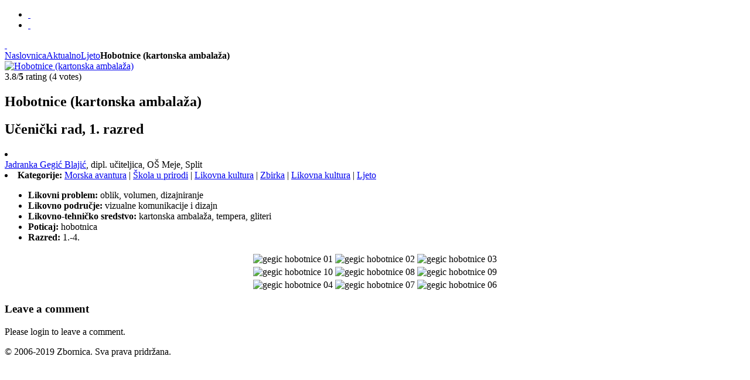

--- FILE ---
content_type: text/html; charset=utf-8
request_url: https://zbornica.com/index.php?option=com_zoo&task=item&item_id=2195&category_id=131
body_size: 3026
content:
<!DOCTYPE HTML>
<html lang="en-gb" dir="ltr">

<head>
<script type="text/javascript">var switchTo5x=true;</script>
<script type="text/javascript" src="http://w.sharethis.com/button/buttons.js"></script>
<script type="text/javascript" src="http://s.sharethis.com/loader.js"></script>
<meta charset="utf-8" />
<meta http-equiv="X-UA-Compatible" content="IE=edge,chrome=1">
  <meta name="keywords" content="hobotnica, ljeto, more" />
  <meta name="description" content="Likovni problem: oblik, volumen, dizajniranje; Likovno područje: vizualne komunikacije i dizajn" />
  <meta name="generator" content="MYOB" />
  <title>Hobotnice (kartonska ambalaža) - Zbornica</title>
  <link href="http://zbornica.com/index.php?option=com_zoo&amp;task=item&amp;item_id=2195" rel="canonical" />
  <link href="/templates/yoo_cloud/favicon.ico" rel="shortcut icon" type="image/vnd.microsoft.icon" />
  <link rel="stylesheet" href="/media/zoo/applications/zbirka/templates/default/assets/css/zoo.css?ver=20241031" type="text/css" />
  <link rel="stylesheet" href="/media/zoo/elements/rating/assets/css/rating.css?ver=20241031" type="text/css" />
  <link rel="stylesheet" href="/cache/template/gzip.php?phocadownload-6a1a77c6.css" type="text/css" />
  <link rel="stylesheet" href="/media/zoo/assets/css/comments.css?ver=20241031" type="text/css" />
  <link rel="stylesheet" href="/cache/template/gzip.php?widgetkit-d140b249-7c2d163d.css" type="text/css" />
  <link rel="stylesheet" href="/plugins/content/phocadownload/assets/css/phocadownload.css" type="text/css" />
  <script src="/media/zoo/libraries/jquery/jquery.js?ver=20241031" type="text/javascript"></script>
  <script src="/media/zoo/assets/js/responsive.js?ver=20241031" type="text/javascript"></script>
  <script src="/components/com_zoo/assets/js/default.js?ver=20241031" type="text/javascript"></script>
  <script src="/media/zoo/elements/rating/assets/js/rating.js?ver=20241031" type="text/javascript"></script>
  <script src="/media/zoo/libraries/jquery/plugins/cookie/jquery-cookie.js?ver=20241031" type="text/javascript"></script>
  <script src="/media/zoo/assets/js/comment.js?ver=20241031" type="text/javascript"></script>
  <script src="/media/zoo/assets/js/placeholder.js?ver=20241031" type="text/javascript"></script>
  <script src="/cache/template/gzip.php?widgetkit-537ad0da-7304ccba.js" type="text/javascript"></script>

<link rel="apple-touch-icon-precomposed" href="/templates/yoo_cloud/apple_touch_icon.png" />
<link rel="stylesheet" href="/cache/template/gzip.php?template-f6afdfcf.css" />
<script src="/cache/template/gzip.php?template-78fac1a8.js"></script>
	<meta name="google-site-verification" content="1WsDh7o-bQ765tMLTY8JghF2fnZ_9VzsUp-5IXCEb7Y" />
	<script type="text/javascript">       
          var _gaq = _gaq || [];
          _gaq.push(['_setAccount', 'UA-5641984-2']);
          _gaq.push(['_trackPageview']);
        
          (function() {
            var ga = document.createElement('script'); ga.type = 'text/javascript'; ga.async = true;
            ga.src = ('https:' == document.location.protocol ? 'https://ssl' : 'http://www') + '.google-analytics.com/ga.js';
            var s = document.getElementsByTagName('script')[0]; s.parentNode.insertBefore(ga, s);
          })();       
	</script>
</head>

<body id="page" class="page sidebar-a-right sidebar-b-right noblog ">

	<div id="page-bg">
	
		<div id="page-bg2">

			            
            <div id="block-ads">
			<div class="wrapper">
			<div id="ads" class="grid-block">
									
			</div>
			</div>
			</div>
			
			<div id="block-toolbar">
			<div class="wrapper">
			<div id="toolbar" class="grid-block">
				                <div class="float-left">
                
                                    
                    <div class="module   deepest">

			
<div>
<ul class="social-icons">
<li class="twitter"><a href="http://www.twitter.com/zbornica" target="_blank">&nbsp;</a></li>
<li class="facebook"><a href="http://www.facebook.com/Zbornica" target="_blank">&nbsp;</a></li>
</ul>
</div>		
</div>
<div class="module   deepest">

					
</div>                    
                </div>
                                
                                    
                                
			</div>
			</div>
			</div>
			
			<div class="wrapper grid-block">
		
				<header id="header">
		
					<div id="headerbar" class="grid-block">
					
							
						<a id="logo" href="https://zbornica.com">
<div class="custom-logo">&nbsp;</div></a>
												
												
					</div>
		
					<div id="menubar" class="grid-block">
						
												<nav id="menu"></nav>
												
					</div>
				
									
				</header>
		
								
								
								<div id="main" class="grid-block">
				
					<div id="maininner" class="grid-box">
					
								
												<section id="breadcrumbs"><div class="breadcrumbs"><a href="/index.php?option=com_content&amp;view=featured&amp;Itemid=101">Naslovnica</a><a href="/index.php?option=com_zoo&amp;task=category&amp;category_id=126">Aktualno</a><a href="/index.php?option=com_zoo&amp;task=category&amp;category_id=131">Ljeto</a><strong>Hobotnice (kartonska ambalaža)</strong></div></section>
								
												<section id="content" class="grid-block">
<div id="system-message-container">
</div>

<div id="yoo-zoo" class="yoo-zoo zbirka-default zbirka-default-hobotnice">

		<div class="item">
		

<div class="floatbox">

		<div class="pos-sidebar sidebar-right">
		<div class="element element-image first">
	
	<a href="/index.php?option=com_zoo&amp;task=item&amp;item_id=2195"   title="Hobotnice (kartonska ambalaža)"  ><img src="https://zbornica.com/cache/com_zoo/images/gegic-hobotnice-05_084b7d3017e69e35bc4c9bc29b827fdc.jpg" title="Hobotnice (kartonska ambalaža)" alt="Hobotnice (kartonska ambalaža)" width="227" height="170" /></a>
</div>
<div class="element element-rating last">
	<div id="176cb7b9-307b-44ad-b2d9-964cfcb9abcb-69727aded7fd7" class="yoo-zoo rating">

	<div class="rating-container star5">
		<div class="previous-rating" style="width: 76%;"></div>

				<div class="current-rating">

						<div class="stars star5" title="5 out of 5"></div>
						<div class="stars star4" title="4 out of 5"></div>
						<div class="stars star3" title="3 out of 5"></div>
						<div class="stars star2" title="2 out of 5"></div>
						<div class="stars star1" title="1 out of 5"></div>
			
		</div>
			</div>

		<div class="vote-message">
		3.8/<strong>5</strong> rating (4 votes)	</div>
	
	
</div>
	<script type="text/javascript">
		jQuery(function($) {
			$('#176cb7b9-307b-44ad-b2d9-964cfcb9abcb-69727aded7fd7').ElementRating({ url: '/index.php?option=com_zoo&task=callelement&format=raw&item_id=2195&element=176cb7b9-307b-44ad-b2d9-964cfcb9abcb' });
		});
	</script>
</div>	</div>
	
		<h1 class="pos-title"> Hobotnice (kartonska ambalaža) </h1>
	    
    	<h2 class="pos-subtitle"> Učenički rad, 1. razred </h2>
	
		<div class="pos-meta">
    	<li class="element element-relateditems first">
	



<div class="sub-pos-meta">
	<span class="element element-itemname first">
	 <a title="Jadranka Gegić Blajić" href="/index.php?option=com_zoo&amp;task=item&amp;item_id=2092">Jadranka Gegić Blajić</a>,</span>
<span class="element element-text">
	 dipl. učiteljica,</span>
<span class="element element-text last">
	 OŠ Meje, Split</span></div>

</li>
<li class="element element-itemcategory last">
	<strong>Kategorije: </strong><a href="/index.php?option=com_zoo&amp;task=category&amp;category_id=147">Morska avantura</a> | <a href="/index.php?option=com_zoo&amp;task=category&amp;category_id=145">Škola u prirodi</a> | <a href="/index.php?option=com_zoo&amp;task=category&amp;category_id=150">Likovna kultura</a> | <a href="/index.php?option=com_zoo&amp;task=category&amp;category_id=7">Zbirka</a> | <a href="/index.php?option=com_zoo&amp;task=category&amp;category_id=115">Likovna kultura</a> | <a href="/index.php?option=com_zoo&amp;task=category&amp;category_id=131">Ljeto</a></li>	</div>
	
	
	
		<div class="pos-summary">
		<div class="element element-textarea first last">
	<div><ul>
<li><strong>Likovni problem:</strong>&nbsp;oblik, volumen, dizajniranje</li>
<li><strong>Likovno područje:</strong> vizualne komunikacije i dizajn</li>
<li><strong>Likovno-tehničko sredstvo:</strong> kartonska ambalaža, tempera, gliteri</li>
<li><strong>Poticaj:</strong> hobotnica</li>
<li><strong>Razred:</strong> 1.-4.</li>
</ul>
<table style="margin-left: auto; margin-right: auto;" border="0">
<tbody>
<tr>
<td><img alt="gegic hobotnice 01" src="images/zbirka-autori/autor-gegic/gegic-hobotnice-01.jpg" height="170" width="227" /></td>
<td><img alt="gegic hobotnice 02" src="images/zbirka-autori/autor-gegic/gegic-hobotnice-02.jpg" height="170" width="227" /></td>
<td><img alt="gegic hobotnice 03" src="images/zbirka-autori/autor-gegic/gegic-hobotnice-03.jpg" height="170" width="227" /></td>
</tr>
<tr>
<td><img alt="gegic hobotnice 10" src="images/zbirka-autori/autor-gegic/gegic-hobotnice-10.jpg" height="170" width="227" /></td>
<td><img alt="gegic hobotnice 08" src="images/zbirka-autori/autor-gegic/gegic-hobotnice-08.jpg" height="170" width="227" /></td>
<td><img alt="gegic hobotnice 09" src="images/zbirka-autori/autor-gegic/gegic-hobotnice-09.jpg" height="170" width="226" /></td>
</tr>
<tr>
<td><img alt="gegic hobotnice 04" src="images/zbirka-autori/autor-gegic/gegic-hobotnice-04.jpg" height="170" width="227" /></td>
<td><img alt="gegic hobotnice 07" src="images/zbirka-autori/autor-gegic/gegic-hobotnice-07.jpg" height="170" width="227" /></td>
<td><img alt="gegic hobotnice 06" src="images/zbirka-autori/autor-gegic/gegic-hobotnice-06.jpg" height="170" width="227" /></td>
</tr>
</tbody>
</table></div></div>	</div>
		
</div>

		
<div id="comments">

    	
<div id="respond">
	<h3>Leave a comment</h3>

	<form class="style short" method="post" action="/index.php?option=com_zoo&amp;controller=comment&amp;task=save">

	
		
		<p class="user">Please login to leave a comment. </p>

		
		
	
		
	</form>
</div>
</div>

<script type="text/javascript">
	jQuery(function($) {
		$('#comments').Comment({
			cookiePrefix: 'zoo-comment_',
			cookieLifetime: '15552000',
			msgCancel: 'Cancel'
		});
	});
</script>	</div>
	
</div></section>
								
								
					</div>
					<!-- maininner end -->
					
										
							
				</div>
								<!-- main end -->
		
								
				                
                				
								<footer id="footer" class="grid-block">
		
										<a id="totop-scroller" href="#page"></a>
							
					<div class="module   deepest">

			
<p>© 2006-2019 Zbornica. Sva prava pridržana.</p>		
</div>		
				</footer>
								
			</div>
				
		</div>

	</div>
	
	<script>
var options={ "publisher": "6fb69416-e994-40e1-bec1-09f04f16ca07", "position": "right", "ad": { "visible": false, "openDelay": 5, "closeDelay": 0}, "chicklets": { "items": ["facebook", "twitter", "linkedin", "pinterest", "googleplus", "email", "sharethis"]}};
var st_hover_widget = new sharethis.widgets.hoverbuttons(options);
</script>	
</body>
</html>